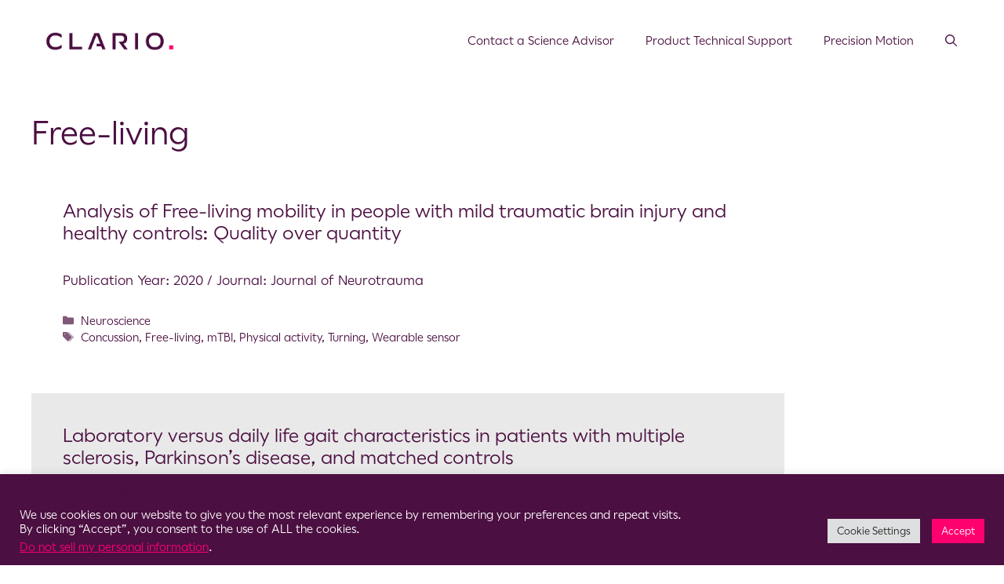

--- FILE ---
content_type: text/css
request_url: https://opalknowledgebase.clario.com/wp-content/uploads/elementor/css/post-2108.css?ver=1769327643
body_size: 352
content:
.elementor-kit-2108{--e-global-color-primary:#4B0F41;--e-global-color-secondary:#501437;--e-global-color-text:#4B0F41;--e-global-color-accent:#FF006F;--e-global-color-102262b:#C0C0C0;--e-global-typography-primary-font-family:"Callop";--e-global-typography-primary-font-weight:400;--e-global-typography-secondary-font-family:"Callop";--e-global-typography-secondary-font-weight:600;--e-global-typography-text-font-family:"Callop";--e-global-typography-text-font-weight:400;--e-global-typography-accent-font-family:"Roboto";--e-global-typography-accent-font-weight:500;background-color:#FFFFFF;color:var( --e-global-color-primary );font-family:var( --e-global-typography-primary-font-family ), Sans-serif;font-weight:var( --e-global-typography-primary-font-weight );}.elementor-kit-2108 e-page-transition{background-color:#FFBC7D;}.elementor-kit-2108 a{color:var( --e-global-color-primary );font-family:var( --e-global-typography-primary-font-family ), Sans-serif;font-weight:var( --e-global-typography-primary-font-weight );}.elementor-kit-2108 a:hover{color:var( --e-global-color-accent );font-family:var( --e-global-typography-primary-font-family ), Sans-serif;font-weight:var( --e-global-typography-primary-font-weight );}.elementor-section.elementor-section-boxed > .elementor-container{max-width:1280px;}.e-con{--container-max-width:1280px;}.elementor-widget:not(:last-child){margin-block-end:10px;}.elementor-element{--widgets-spacing:10px 10px;--widgets-spacing-row:10px;--widgets-spacing-column:10px;}{}h1.entry-title{display:var(--page-title-display);}@media(max-width:1024px){.elementor-section.elementor-section-boxed > .elementor-container{max-width:760px;}.e-con{--container-max-width:760px;}}@media(max-width:767px){.elementor-section.elementor-section-boxed > .elementor-container{max-width:767px;}.e-con{--container-max-width:767px;}}/* Start Custom Fonts CSS */@font-face {
	font-family: 'Callop';
	font-style: normal;
	font-weight: normal;
	font-display: auto;
	src: url('https://opalknowledgebase.clario.com/wp-content/uploads/2021/12/Callop-Regular-1.eot');
	src: url('https://opalknowledgebase.clario.com/wp-content/uploads/2021/12/Callop-Regular-1.eot?#iefix') format('embedded-opentype'),
		url('https://opalknowledgebase.clario.com/wp-content/uploads/2021/12/Callop-Regular.woff2') format('woff2'),
		url('https://opalknowledgebase.clario.com/wp-content/uploads/2021/12/Callop-Regular.woff') format('woff'),
		url('https://opalknowledgebase.clario.com/wp-content/uploads/2021/12/Callop-Regular.ttf') format('truetype');
}
@font-face {
	font-family: 'Callop';
	font-style: normal;
	font-weight: 500;
	font-display: auto;
	src: url('https://opalknowledgebase.clario.com/wp-content/uploads/2021/12/Callop-Medium-1.eot');
	src: url('https://opalknowledgebase.clario.com/wp-content/uploads/2021/12/Callop-Medium-1.eot?#iefix') format('embedded-opentype'),
		url('https://opalknowledgebase.clario.com/wp-content/uploads/2021/12/Callop-Medium.woff2') format('woff2'),
		url('https://opalknowledgebase.clario.com/wp-content/uploads/2021/12/Callop-Medium.woff') format('woff'),
		url('https://opalknowledgebase.clario.com/wp-content/uploads/2021/12/Callop-Medium.ttf') format('truetype');
}
@font-face {
	font-family: 'Callop';
	font-style: normal;
	font-weight: 800;
	font-display: auto;
	src: url('https://opalknowledgebase.clario.com/wp-content/uploads/2021/12/Callop-SemiBold-1.eot');
	src: url('https://opalknowledgebase.clario.com/wp-content/uploads/2021/12/Callop-SemiBold-1.eot?#iefix') format('embedded-opentype'),
		url('https://opalknowledgebase.clario.com/wp-content/uploads/2021/12/Callop-SemiBold.woff2') format('woff2'),
		url('https://opalknowledgebase.clario.com/wp-content/uploads/2021/12/Callop-SemiBold.woff') format('woff'),
		url('https://opalknowledgebase.clario.com/wp-content/uploads/2021/12/Callop-SemiBold.ttf') format('truetype');
}
/* End Custom Fonts CSS */

--- FILE ---
content_type: text/css
request_url: https://opalknowledgebase.clario.com/wp-content/uploads/elementor/css/post-3133.css?ver=1769327643
body_size: 833
content:
.elementor-3133 .elementor-element.elementor-element-87688b0:not(.elementor-motion-effects-element-type-background) > .elementor-widget-wrap, .elementor-3133 .elementor-element.elementor-element-87688b0 > .elementor-widget-wrap > .elementor-motion-effects-container > .elementor-motion-effects-layer{background-color:var( --e-global-color-primary );}.elementor-3133 .elementor-element.elementor-element-87688b0 > .elementor-element-populated{transition:background 0.3s, border 0.3s, border-radius 0.3s, box-shadow 0.3s;color:#FFFFFF;padding:30px 30px 30px 30px;}.elementor-3133 .elementor-element.elementor-element-87688b0 > .elementor-element-populated > .elementor-background-overlay{transition:background 0.3s, border-radius 0.3s, opacity 0.3s;}.elementor-3133 .elementor-element.elementor-element-87688b0 .elementor-element-populated .elementor-heading-title{color:#FFFFFF;}.elementor-3133 .elementor-element.elementor-element-87688b0 .elementor-element-populated a{color:var( --e-global-color-accent );}.elementor-3133 .elementor-element.elementor-element-87688b0 .elementor-element-populated a:hover{color:#FFFFFF;}.elementor-3133 .elementor-element.elementor-element-c74a52e > .elementor-widget-container{margin:0px 0px -20px 0px;padding:0px 0px 0px 0px;}.elementor-3133 .elementor-element.elementor-element-9d955e7 > .elementor-widget-container{margin:0px 0px 0px 0px;padding:0px 0px 0px 0px;}.elementor-3133 .elementor-element.elementor-element-9d955e7{font-family:"Callop", Sans-serif;font-size:14px;font-weight:500;}.elementor-3133 .elementor-element.elementor-element-341a60a > .elementor-widget-container{margin:15px 15px 15px 15px;border-radius:0px 0px 0px 0px;}.elementor-3133 .elementor-element.elementor-element-341a60a .elementor-field-group{padding-right:calc( 10px/2 );padding-left:calc( 10px/2 );margin-bottom:20px;}.elementor-3133 .elementor-element.elementor-element-341a60a .elementor-form-fields-wrapper{margin-left:calc( -10px/2 );margin-right:calc( -10px/2 );margin-bottom:-20px;}.elementor-3133 .elementor-element.elementor-element-341a60a .elementor-field-group.recaptcha_v3-bottomleft, .elementor-3133 .elementor-element.elementor-element-341a60a .elementor-field-group.recaptcha_v3-bottomright{margin-bottom:0;}body.rtl .elementor-3133 .elementor-element.elementor-element-341a60a .elementor-labels-inline .elementor-field-group > label{padding-left:5px;}body:not(.rtl) .elementor-3133 .elementor-element.elementor-element-341a60a .elementor-labels-inline .elementor-field-group > label{padding-right:5px;}body .elementor-3133 .elementor-element.elementor-element-341a60a .elementor-labels-above .elementor-field-group > label{padding-bottom:5px;}.elementor-3133 .elementor-element.elementor-element-341a60a .elementor-field-group > label{font-family:"Callop", Sans-serif;font-size:14px;font-weight:500;letter-spacing:0.5px;word-spacing:0.1em;}.elementor-3133 .elementor-element.elementor-element-341a60a .elementor-field-type-html{padding-bottom:0px;}.elementor-3133 .elementor-element.elementor-element-341a60a .elementor-field-group .elementor-field{color:var( --e-global-color-primary );}.elementor-3133 .elementor-element.elementor-element-341a60a .elementor-field-group .elementor-field, .elementor-3133 .elementor-element.elementor-element-341a60a .elementor-field-subgroup label{font-family:var( --e-global-typography-primary-font-family ), Sans-serif;font-weight:var( --e-global-typography-primary-font-weight );}.elementor-3133 .elementor-element.elementor-element-341a60a .elementor-field-group .elementor-field:not(.elementor-select-wrapper){background-color:#ffffff;border-color:var( --e-global-color-102262b );border-width:0px 0px 0px 0px;border-radius:0px 0px 0px 0px;}.elementor-3133 .elementor-element.elementor-element-341a60a .elementor-field-group .elementor-select-wrapper select{background-color:#ffffff;border-color:var( --e-global-color-102262b );border-width:0px 0px 0px 0px;border-radius:0px 0px 0px 0px;}.elementor-3133 .elementor-element.elementor-element-341a60a .elementor-field-group .elementor-select-wrapper::before{color:var( --e-global-color-102262b );}.elementor-3133 .elementor-element.elementor-element-341a60a .elementor-button{font-family:var( --e-global-typography-primary-font-family ), Sans-serif;font-weight:var( --e-global-typography-primary-font-weight );}.elementor-3133 .elementor-element.elementor-element-341a60a .e-form__buttons__wrapper__button-next{background-color:var( --e-global-color-accent );color:#ffffff;}.elementor-3133 .elementor-element.elementor-element-341a60a .elementor-button[type="submit"]{background-color:var( --e-global-color-accent );color:#ffffff;}.elementor-3133 .elementor-element.elementor-element-341a60a .elementor-button[type="submit"] svg *{fill:#ffffff;}.elementor-3133 .elementor-element.elementor-element-341a60a .e-form__buttons__wrapper__button-previous{color:#ffffff;}.elementor-3133 .elementor-element.elementor-element-341a60a .e-form__buttons__wrapper__button-next:hover{background-color:var( --e-global-color-primary );color:#ffffff;}.elementor-3133 .elementor-element.elementor-element-341a60a .elementor-button[type="submit"]:hover{background-color:var( --e-global-color-primary );color:#ffffff;}.elementor-3133 .elementor-element.elementor-element-341a60a .elementor-button[type="submit"]:hover svg *{fill:#ffffff;}.elementor-3133 .elementor-element.elementor-element-341a60a .e-form__buttons__wrapper__button-previous:hover{color:#ffffff;}.elementor-3133 .elementor-element.elementor-element-341a60a .elementor-message{font-family:var( --e-global-typography-primary-font-family ), Sans-serif;font-weight:var( --e-global-typography-primary-font-weight );}.elementor-3133 .elementor-element.elementor-element-341a60a{--e-form-steps-indicators-spacing:20px;--e-form-steps-indicator-padding:30px;--e-form-steps-indicator-inactive-secondary-color:#ffffff;--e-form-steps-indicator-active-secondary-color:#ffffff;--e-form-steps-divider-width:1px;--e-form-steps-divider-gap:10px;}#elementor-popup-modal-3133{background-color:rgba(0,0,0,.8);justify-content:center;align-items:center;pointer-events:all;}#elementor-popup-modal-3133 .dialog-message{width:50vw;height:85vh;align-items:flex-start;}#elementor-popup-modal-3133 .dialog-close-button{display:flex;}#elementor-popup-modal-3133 .dialog-widget-content{box-shadow:2px 8px 23px 3px rgba(0,0,0,0.2);}@media(max-width:1024px){#elementor-popup-modal-3133 .dialog-message{width:90vw;}}@media(max-width:767px){.elementor-3133 .elementor-element.elementor-element-341a60a{--e-form-steps-indicators-spacing:0px;--e-form-steps-divider-width:3px;--e-form-steps-divider-gap:10px;}}/* Start custom CSS for wp-widget-custom_html, class: .elementor-element-c74a52e */.rfi-title h5 {
    font-weight: 500;
    font-size: 28px;
    color: #ffffff;
}

#elementor-popup-modal-3133 .eicon-close {
    color: #ff006f;
    font-size: 25px
}/* End custom CSS */
/* Start custom CSS for form, class: .elementor-element-341a60a */#elementor-popup-modal-3133 {
    background-color: rgba(0,0,0,.9);
}/* End custom CSS */